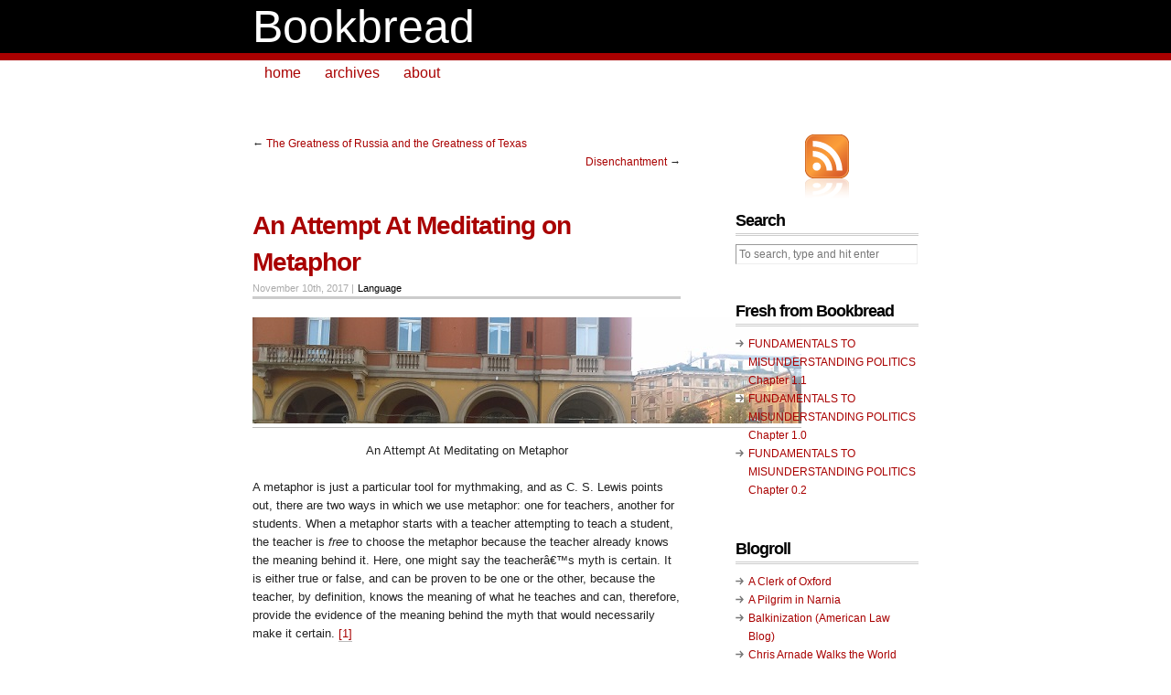

--- FILE ---
content_type: text/html; charset=UTF-8
request_url: https://www.bookbread.com/2017/11/10/attempt-meditating-metaphor/
body_size: 14247
content:
<!DOCTYPE html PUBLIC "-//W3C//DTD XHTML 1.0 Transitional//EN" "http://www.w3.org/TR/xhtml1/DTD/xhtml1-transitional.dtd">
<html xmlns="http://www.w3.org/1999/xhtml">

<head profile="http://gmpg.org/xfn/11">
	<meta http-equiv="Content-Type" content="text/html; charset=UTF-8" />

	

	<meta name="generator" content="WordPress 6.7.4" /> <!-- leave this for stats -->

	<link rel="stylesheet" href="https://www.bookbread.com/wp-content/themes/copyblogger/style.css" type="text/css" media="screen" />
	<link rel="stylesheet" href="https://www.bookbread.com/wp-content/themes/copyblogger/custom.css" type="text/css" media="screen" />
	<!--[if lte IE 7]>
	<link rel="stylesheet" type="text/css" href="https://www.bookbread.com/wp-content/themes/copyblogger/ie7.css" />
	<![endif]-->
	<!--[if lte IE 6]>
	<link rel="stylesheet" type="text/css" href="https://www.bookbread.com/wp-content/themes/copyblogger/ie6.css" />
	<![endif]-->
	<link rel="alternate" type="application/rss+xml" title="Bookbread RSS Feed" href="https://www.bookbread.com/feed/" />
	<link rel="pingback" href="https://www.bookbread.com/xmlrpc.php" />

		<style>img:is([sizes="auto" i], [sizes^="auto," i]) { contain-intrinsic-size: 3000px 1500px }</style>
	
		<!-- All in One SEO 4.7.7 - aioseo.com -->
		<title>An Attempt At Meditating on Metaphor - Bookbread</title>
	<meta name="description" content="An Attempt At Meditating on Metaphor A metaphor is just a particular tool for mythmaking, and as C. S. Lewis points out, there are two ways in which we use metaphor: one for teachers, another for students. When a metaphor starts with a teacher attempting to teach a student, the teacher is free to choose" />
	<meta name="robots" content="max-image-preview:large" />
	<meta name="author" content="Christopher"/>
	<link rel="canonical" href="https://www.bookbread.com/2017/11/10/attempt-meditating-metaphor/" />
	<meta name="generator" content="All in One SEO (AIOSEO) 4.7.7" />
		<meta property="og:locale" content="en_US" />
		<meta property="og:site_name" content="Bookbread - daily  bread  for  the  under-read" />
		<meta property="og:type" content="article" />
		<meta property="og:title" content="An Attempt At Meditating on Metaphor - Bookbread" />
		<meta property="og:description" content="An Attempt At Meditating on Metaphor A metaphor is just a particular tool for mythmaking, and as C. S. Lewis points out, there are two ways in which we use metaphor: one for teachers, another for students. When a metaphor starts with a teacher attempting to teach a student, the teacher is free to choose" />
		<meta property="og:url" content="https://www.bookbread.com/2017/11/10/attempt-meditating-metaphor/" />
		<meta property="article:published_time" content="2017-11-10T14:36:45+00:00" />
		<meta property="article:modified_time" content="2017-12-12T14:20:08+00:00" />
		<meta name="twitter:card" content="summary_large_image" />
		<meta name="twitter:title" content="An Attempt At Meditating on Metaphor - Bookbread" />
		<meta name="twitter:description" content="An Attempt At Meditating on Metaphor A metaphor is just a particular tool for mythmaking, and as C. S. Lewis points out, there are two ways in which we use metaphor: one for teachers, another for students. When a metaphor starts with a teacher attempting to teach a student, the teacher is free to choose" />
		<script type="application/ld+json" class="aioseo-schema">
			{"@context":"https:\/\/schema.org","@graph":[{"@type":"BlogPosting","@id":"https:\/\/www.bookbread.com\/2017\/11\/10\/attempt-meditating-metaphor\/#blogposting","name":"An Attempt At Meditating on Metaphor - Bookbread","headline":"An Attempt At Meditating on Metaphor","author":{"@id":"https:\/\/www.bookbread.com\/author\/admin\/#author"},"publisher":{"@id":"https:\/\/www.bookbread.com\/#organization"},"image":{"@type":"ImageObject","url":"https:\/\/www.bookbread.com\/wp-content\/uploads\/2016\/05\/IMAG0025small.jpg","@id":"https:\/\/www.bookbread.com\/2017\/11\/10\/attempt-meditating-metaphor\/#articleImage","width":600,"height":116,"caption":"porticos in Bologna, Italia"},"datePublished":"2017-11-10T14:36:45+00:00","dateModified":"2017-12-12T14:20:08+00:00","inLanguage":"en-US","mainEntityOfPage":{"@id":"https:\/\/www.bookbread.com\/2017\/11\/10\/attempt-meditating-metaphor\/#webpage"},"isPartOf":{"@id":"https:\/\/www.bookbread.com\/2017\/11\/10\/attempt-meditating-metaphor\/#webpage"},"articleSection":"Language, C. S. Lewis, Descartes, Gregory Bateson, Searle, Walter Kaufmann, Wittgenstein"},{"@type":"BreadcrumbList","@id":"https:\/\/www.bookbread.com\/2017\/11\/10\/attempt-meditating-metaphor\/#breadcrumblist","itemListElement":[{"@type":"ListItem","@id":"https:\/\/www.bookbread.com\/#listItem","position":1,"name":"Home","item":"https:\/\/www.bookbread.com\/","nextItem":{"@type":"ListItem","@id":"https:\/\/www.bookbread.com\/2017\/#listItem","name":"2017"}},{"@type":"ListItem","@id":"https:\/\/www.bookbread.com\/2017\/#listItem","position":2,"name":"2017","item":"https:\/\/www.bookbread.com\/2017\/","nextItem":{"@type":"ListItem","@id":"https:\/\/www.bookbread.com\/2017\/11\/#listItem","name":"November"},"previousItem":{"@type":"ListItem","@id":"https:\/\/www.bookbread.com\/#listItem","name":"Home"}},{"@type":"ListItem","@id":"https:\/\/www.bookbread.com\/2017\/11\/#listItem","position":3,"name":"November","item":"https:\/\/www.bookbread.com\/2017\/11\/","nextItem":{"@type":"ListItem","@id":"https:\/\/www.bookbread.com\/2017\/11\/10\/#listItem","name":"10"},"previousItem":{"@type":"ListItem","@id":"https:\/\/www.bookbread.com\/2017\/#listItem","name":"2017"}},{"@type":"ListItem","@id":"https:\/\/www.bookbread.com\/2017\/11\/10\/#listItem","position":4,"name":"10","item":"https:\/\/www.bookbread.com\/2017\/11\/10\/","nextItem":{"@type":"ListItem","@id":"https:\/\/www.bookbread.com\/2017\/11\/10\/attempt-meditating-metaphor\/#listItem","name":"An Attempt At Meditating on Metaphor"},"previousItem":{"@type":"ListItem","@id":"https:\/\/www.bookbread.com\/2017\/11\/#listItem","name":"November"}},{"@type":"ListItem","@id":"https:\/\/www.bookbread.com\/2017\/11\/10\/attempt-meditating-metaphor\/#listItem","position":5,"name":"An Attempt At Meditating on Metaphor","previousItem":{"@type":"ListItem","@id":"https:\/\/www.bookbread.com\/2017\/11\/10\/#listItem","name":"10"}}]},{"@type":"Organization","@id":"https:\/\/www.bookbread.com\/#organization","name":"Bookbread","description":"daily  bread  for  the  under-read","url":"https:\/\/www.bookbread.com\/"},{"@type":"Person","@id":"https:\/\/www.bookbread.com\/author\/admin\/#author","url":"https:\/\/www.bookbread.com\/author\/admin\/","name":"Christopher","image":{"@type":"ImageObject","@id":"https:\/\/www.bookbread.com\/2017\/11\/10\/attempt-meditating-metaphor\/#authorImage","url":"https:\/\/secure.gravatar.com\/avatar\/7755489da2080ef46812bb58c5e56a0c?s=96&d=mm&r=g","width":96,"height":96,"caption":"Christopher"}},{"@type":"WebPage","@id":"https:\/\/www.bookbread.com\/2017\/11\/10\/attempt-meditating-metaphor\/#webpage","url":"https:\/\/www.bookbread.com\/2017\/11\/10\/attempt-meditating-metaphor\/","name":"An Attempt At Meditating on Metaphor - Bookbread","description":"An Attempt At Meditating on Metaphor A metaphor is just a particular tool for mythmaking, and as C. S. Lewis points out, there are two ways in which we use metaphor: one for teachers, another for students. When a metaphor starts with a teacher attempting to teach a student, the teacher is free to choose","inLanguage":"en-US","isPartOf":{"@id":"https:\/\/www.bookbread.com\/#website"},"breadcrumb":{"@id":"https:\/\/www.bookbread.com\/2017\/11\/10\/attempt-meditating-metaphor\/#breadcrumblist"},"author":{"@id":"https:\/\/www.bookbread.com\/author\/admin\/#author"},"creator":{"@id":"https:\/\/www.bookbread.com\/author\/admin\/#author"},"datePublished":"2017-11-10T14:36:45+00:00","dateModified":"2017-12-12T14:20:08+00:00"},{"@type":"WebSite","@id":"https:\/\/www.bookbread.com\/#website","url":"https:\/\/www.bookbread.com\/","name":"Bookbread","description":"daily  bread  for  the  under-read","inLanguage":"en-US","publisher":{"@id":"https:\/\/www.bookbread.com\/#organization"}}]}
		</script>
		<!-- All in One SEO -->

<link rel='dns-prefetch' href='//pagead2.googlesyndication.com' />
<link rel="alternate" type="application/rss+xml" title="Bookbread &raquo; An Attempt At Meditating on Metaphor Comments Feed" href="https://www.bookbread.com/2017/11/10/attempt-meditating-metaphor/feed/" />
		<!-- This site uses the Google Analytics by MonsterInsights plugin v9.2.4 - Using Analytics tracking - https://www.monsterinsights.com/ -->
							<script src="//www.googletagmanager.com/gtag/js?id=G-D9VGS76B4K"  data-cfasync="false" data-wpfc-render="false" type="text/javascript" async></script>
			<script data-cfasync="false" data-wpfc-render="false" type="text/javascript">
				var mi_version = '9.2.4';
				var mi_track_user = true;
				var mi_no_track_reason = '';
								var MonsterInsightsDefaultLocations = {"page_location":"https:\/\/www.bookbread.com\/2017\/11\/10\/attempt-meditating-metaphor\/"};
				if ( typeof MonsterInsightsPrivacyGuardFilter === 'function' ) {
					var MonsterInsightsLocations = (typeof MonsterInsightsExcludeQuery === 'object') ? MonsterInsightsPrivacyGuardFilter( MonsterInsightsExcludeQuery ) : MonsterInsightsPrivacyGuardFilter( MonsterInsightsDefaultLocations );
				} else {
					var MonsterInsightsLocations = (typeof MonsterInsightsExcludeQuery === 'object') ? MonsterInsightsExcludeQuery : MonsterInsightsDefaultLocations;
				}

								var disableStrs = [
										'ga-disable-G-D9VGS76B4K',
									];

				/* Function to detect opted out users */
				function __gtagTrackerIsOptedOut() {
					for (var index = 0; index < disableStrs.length; index++) {
						if (document.cookie.indexOf(disableStrs[index] + '=true') > -1) {
							return true;
						}
					}

					return false;
				}

				/* Disable tracking if the opt-out cookie exists. */
				if (__gtagTrackerIsOptedOut()) {
					for (var index = 0; index < disableStrs.length; index++) {
						window[disableStrs[index]] = true;
					}
				}

				/* Opt-out function */
				function __gtagTrackerOptout() {
					for (var index = 0; index < disableStrs.length; index++) {
						document.cookie = disableStrs[index] + '=true; expires=Thu, 31 Dec 2099 23:59:59 UTC; path=/';
						window[disableStrs[index]] = true;
					}
				}

				if ('undefined' === typeof gaOptout) {
					function gaOptout() {
						__gtagTrackerOptout();
					}
				}
								window.dataLayer = window.dataLayer || [];

				window.MonsterInsightsDualTracker = {
					helpers: {},
					trackers: {},
				};
				if (mi_track_user) {
					function __gtagDataLayer() {
						dataLayer.push(arguments);
					}

					function __gtagTracker(type, name, parameters) {
						if (!parameters) {
							parameters = {};
						}

						if (parameters.send_to) {
							__gtagDataLayer.apply(null, arguments);
							return;
						}

						if (type === 'event') {
														parameters.send_to = monsterinsights_frontend.v4_id;
							var hookName = name;
							if (typeof parameters['event_category'] !== 'undefined') {
								hookName = parameters['event_category'] + ':' + name;
							}

							if (typeof MonsterInsightsDualTracker.trackers[hookName] !== 'undefined') {
								MonsterInsightsDualTracker.trackers[hookName](parameters);
							} else {
								__gtagDataLayer('event', name, parameters);
							}
							
						} else {
							__gtagDataLayer.apply(null, arguments);
						}
					}

					__gtagTracker('js', new Date());
					__gtagTracker('set', {
						'developer_id.dZGIzZG': true,
											});
					if ( MonsterInsightsLocations.page_location ) {
						__gtagTracker('set', MonsterInsightsLocations);
					}
										__gtagTracker('config', 'G-D9VGS76B4K', {"forceSSL":"true"} );
															window.gtag = __gtagTracker;										(function () {
						/* https://developers.google.com/analytics/devguides/collection/analyticsjs/ */
						/* ga and __gaTracker compatibility shim. */
						var noopfn = function () {
							return null;
						};
						var newtracker = function () {
							return new Tracker();
						};
						var Tracker = function () {
							return null;
						};
						var p = Tracker.prototype;
						p.get = noopfn;
						p.set = noopfn;
						p.send = function () {
							var args = Array.prototype.slice.call(arguments);
							args.unshift('send');
							__gaTracker.apply(null, args);
						};
						var __gaTracker = function () {
							var len = arguments.length;
							if (len === 0) {
								return;
							}
							var f = arguments[len - 1];
							if (typeof f !== 'object' || f === null || typeof f.hitCallback !== 'function') {
								if ('send' === arguments[0]) {
									var hitConverted, hitObject = false, action;
									if ('event' === arguments[1]) {
										if ('undefined' !== typeof arguments[3]) {
											hitObject = {
												'eventAction': arguments[3],
												'eventCategory': arguments[2],
												'eventLabel': arguments[4],
												'value': arguments[5] ? arguments[5] : 1,
											}
										}
									}
									if ('pageview' === arguments[1]) {
										if ('undefined' !== typeof arguments[2]) {
											hitObject = {
												'eventAction': 'page_view',
												'page_path': arguments[2],
											}
										}
									}
									if (typeof arguments[2] === 'object') {
										hitObject = arguments[2];
									}
									if (typeof arguments[5] === 'object') {
										Object.assign(hitObject, arguments[5]);
									}
									if ('undefined' !== typeof arguments[1].hitType) {
										hitObject = arguments[1];
										if ('pageview' === hitObject.hitType) {
											hitObject.eventAction = 'page_view';
										}
									}
									if (hitObject) {
										action = 'timing' === arguments[1].hitType ? 'timing_complete' : hitObject.eventAction;
										hitConverted = mapArgs(hitObject);
										__gtagTracker('event', action, hitConverted);
									}
								}
								return;
							}

							function mapArgs(args) {
								var arg, hit = {};
								var gaMap = {
									'eventCategory': 'event_category',
									'eventAction': 'event_action',
									'eventLabel': 'event_label',
									'eventValue': 'event_value',
									'nonInteraction': 'non_interaction',
									'timingCategory': 'event_category',
									'timingVar': 'name',
									'timingValue': 'value',
									'timingLabel': 'event_label',
									'page': 'page_path',
									'location': 'page_location',
									'title': 'page_title',
									'referrer' : 'page_referrer',
								};
								for (arg in args) {
																		if (!(!args.hasOwnProperty(arg) || !gaMap.hasOwnProperty(arg))) {
										hit[gaMap[arg]] = args[arg];
									} else {
										hit[arg] = args[arg];
									}
								}
								return hit;
							}

							try {
								f.hitCallback();
							} catch (ex) {
							}
						};
						__gaTracker.create = newtracker;
						__gaTracker.getByName = newtracker;
						__gaTracker.getAll = function () {
							return [];
						};
						__gaTracker.remove = noopfn;
						__gaTracker.loaded = true;
						window['__gaTracker'] = __gaTracker;
					})();
									} else {
										console.log("");
					(function () {
						function __gtagTracker() {
							return null;
						}

						window['__gtagTracker'] = __gtagTracker;
						window['gtag'] = __gtagTracker;
					})();
									}
			</script>
				<!-- / Google Analytics by MonsterInsights -->
		<script type="text/javascript">
/* <![CDATA[ */
window._wpemojiSettings = {"baseUrl":"https:\/\/s.w.org\/images\/core\/emoji\/15.0.3\/72x72\/","ext":".png","svgUrl":"https:\/\/s.w.org\/images\/core\/emoji\/15.0.3\/svg\/","svgExt":".svg","source":{"concatemoji":"https:\/\/www.bookbread.com\/wp-includes\/js\/wp-emoji-release.min.js?ver=6.7.4"}};
/*! This file is auto-generated */
!function(i,n){var o,s,e;function c(e){try{var t={supportTests:e,timestamp:(new Date).valueOf()};sessionStorage.setItem(o,JSON.stringify(t))}catch(e){}}function p(e,t,n){e.clearRect(0,0,e.canvas.width,e.canvas.height),e.fillText(t,0,0);var t=new Uint32Array(e.getImageData(0,0,e.canvas.width,e.canvas.height).data),r=(e.clearRect(0,0,e.canvas.width,e.canvas.height),e.fillText(n,0,0),new Uint32Array(e.getImageData(0,0,e.canvas.width,e.canvas.height).data));return t.every(function(e,t){return e===r[t]})}function u(e,t,n){switch(t){case"flag":return n(e,"\ud83c\udff3\ufe0f\u200d\u26a7\ufe0f","\ud83c\udff3\ufe0f\u200b\u26a7\ufe0f")?!1:!n(e,"\ud83c\uddfa\ud83c\uddf3","\ud83c\uddfa\u200b\ud83c\uddf3")&&!n(e,"\ud83c\udff4\udb40\udc67\udb40\udc62\udb40\udc65\udb40\udc6e\udb40\udc67\udb40\udc7f","\ud83c\udff4\u200b\udb40\udc67\u200b\udb40\udc62\u200b\udb40\udc65\u200b\udb40\udc6e\u200b\udb40\udc67\u200b\udb40\udc7f");case"emoji":return!n(e,"\ud83d\udc26\u200d\u2b1b","\ud83d\udc26\u200b\u2b1b")}return!1}function f(e,t,n){var r="undefined"!=typeof WorkerGlobalScope&&self instanceof WorkerGlobalScope?new OffscreenCanvas(300,150):i.createElement("canvas"),a=r.getContext("2d",{willReadFrequently:!0}),o=(a.textBaseline="top",a.font="600 32px Arial",{});return e.forEach(function(e){o[e]=t(a,e,n)}),o}function t(e){var t=i.createElement("script");t.src=e,t.defer=!0,i.head.appendChild(t)}"undefined"!=typeof Promise&&(o="wpEmojiSettingsSupports",s=["flag","emoji"],n.supports={everything:!0,everythingExceptFlag:!0},e=new Promise(function(e){i.addEventListener("DOMContentLoaded",e,{once:!0})}),new Promise(function(t){var n=function(){try{var e=JSON.parse(sessionStorage.getItem(o));if("object"==typeof e&&"number"==typeof e.timestamp&&(new Date).valueOf()<e.timestamp+604800&&"object"==typeof e.supportTests)return e.supportTests}catch(e){}return null}();if(!n){if("undefined"!=typeof Worker&&"undefined"!=typeof OffscreenCanvas&&"undefined"!=typeof URL&&URL.createObjectURL&&"undefined"!=typeof Blob)try{var e="postMessage("+f.toString()+"("+[JSON.stringify(s),u.toString(),p.toString()].join(",")+"));",r=new Blob([e],{type:"text/javascript"}),a=new Worker(URL.createObjectURL(r),{name:"wpTestEmojiSupports"});return void(a.onmessage=function(e){c(n=e.data),a.terminate(),t(n)})}catch(e){}c(n=f(s,u,p))}t(n)}).then(function(e){for(var t in e)n.supports[t]=e[t],n.supports.everything=n.supports.everything&&n.supports[t],"flag"!==t&&(n.supports.everythingExceptFlag=n.supports.everythingExceptFlag&&n.supports[t]);n.supports.everythingExceptFlag=n.supports.everythingExceptFlag&&!n.supports.flag,n.DOMReady=!1,n.readyCallback=function(){n.DOMReady=!0}}).then(function(){return e}).then(function(){var e;n.supports.everything||(n.readyCallback(),(e=n.source||{}).concatemoji?t(e.concatemoji):e.wpemoji&&e.twemoji&&(t(e.twemoji),t(e.wpemoji)))}))}((window,document),window._wpemojiSettings);
/* ]]> */
</script>
<style id='wp-emoji-styles-inline-css' type='text/css'>

	img.wp-smiley, img.emoji {
		display: inline !important;
		border: none !important;
		box-shadow: none !important;
		height: 1em !important;
		width: 1em !important;
		margin: 0 0.07em !important;
		vertical-align: -0.1em !important;
		background: none !important;
		padding: 0 !important;
	}
</style>
<link rel='stylesheet' id='wp-block-library-css' href='https://www.bookbread.com/wp-includes/css/dist/block-library/style.min.css?ver=6.7.4' type='text/css' media='all' />
<style id='classic-theme-styles-inline-css' type='text/css'>
/*! This file is auto-generated */
.wp-block-button__link{color:#fff;background-color:#32373c;border-radius:9999px;box-shadow:none;text-decoration:none;padding:calc(.667em + 2px) calc(1.333em + 2px);font-size:1.125em}.wp-block-file__button{background:#32373c;color:#fff;text-decoration:none}
</style>
<style id='global-styles-inline-css' type='text/css'>
:root{--wp--preset--aspect-ratio--square: 1;--wp--preset--aspect-ratio--4-3: 4/3;--wp--preset--aspect-ratio--3-4: 3/4;--wp--preset--aspect-ratio--3-2: 3/2;--wp--preset--aspect-ratio--2-3: 2/3;--wp--preset--aspect-ratio--16-9: 16/9;--wp--preset--aspect-ratio--9-16: 9/16;--wp--preset--color--black: #000000;--wp--preset--color--cyan-bluish-gray: #abb8c3;--wp--preset--color--white: #ffffff;--wp--preset--color--pale-pink: #f78da7;--wp--preset--color--vivid-red: #cf2e2e;--wp--preset--color--luminous-vivid-orange: #ff6900;--wp--preset--color--luminous-vivid-amber: #fcb900;--wp--preset--color--light-green-cyan: #7bdcb5;--wp--preset--color--vivid-green-cyan: #00d084;--wp--preset--color--pale-cyan-blue: #8ed1fc;--wp--preset--color--vivid-cyan-blue: #0693e3;--wp--preset--color--vivid-purple: #9b51e0;--wp--preset--gradient--vivid-cyan-blue-to-vivid-purple: linear-gradient(135deg,rgba(6,147,227,1) 0%,rgb(155,81,224) 100%);--wp--preset--gradient--light-green-cyan-to-vivid-green-cyan: linear-gradient(135deg,rgb(122,220,180) 0%,rgb(0,208,130) 100%);--wp--preset--gradient--luminous-vivid-amber-to-luminous-vivid-orange: linear-gradient(135deg,rgba(252,185,0,1) 0%,rgba(255,105,0,1) 100%);--wp--preset--gradient--luminous-vivid-orange-to-vivid-red: linear-gradient(135deg,rgba(255,105,0,1) 0%,rgb(207,46,46) 100%);--wp--preset--gradient--very-light-gray-to-cyan-bluish-gray: linear-gradient(135deg,rgb(238,238,238) 0%,rgb(169,184,195) 100%);--wp--preset--gradient--cool-to-warm-spectrum: linear-gradient(135deg,rgb(74,234,220) 0%,rgb(151,120,209) 20%,rgb(207,42,186) 40%,rgb(238,44,130) 60%,rgb(251,105,98) 80%,rgb(254,248,76) 100%);--wp--preset--gradient--blush-light-purple: linear-gradient(135deg,rgb(255,206,236) 0%,rgb(152,150,240) 100%);--wp--preset--gradient--blush-bordeaux: linear-gradient(135deg,rgb(254,205,165) 0%,rgb(254,45,45) 50%,rgb(107,0,62) 100%);--wp--preset--gradient--luminous-dusk: linear-gradient(135deg,rgb(255,203,112) 0%,rgb(199,81,192) 50%,rgb(65,88,208) 100%);--wp--preset--gradient--pale-ocean: linear-gradient(135deg,rgb(255,245,203) 0%,rgb(182,227,212) 50%,rgb(51,167,181) 100%);--wp--preset--gradient--electric-grass: linear-gradient(135deg,rgb(202,248,128) 0%,rgb(113,206,126) 100%);--wp--preset--gradient--midnight: linear-gradient(135deg,rgb(2,3,129) 0%,rgb(40,116,252) 100%);--wp--preset--font-size--small: 13px;--wp--preset--font-size--medium: 20px;--wp--preset--font-size--large: 36px;--wp--preset--font-size--x-large: 42px;--wp--preset--spacing--20: 0.44rem;--wp--preset--spacing--30: 0.67rem;--wp--preset--spacing--40: 1rem;--wp--preset--spacing--50: 1.5rem;--wp--preset--spacing--60: 2.25rem;--wp--preset--spacing--70: 3.38rem;--wp--preset--spacing--80: 5.06rem;--wp--preset--shadow--natural: 6px 6px 9px rgba(0, 0, 0, 0.2);--wp--preset--shadow--deep: 12px 12px 50px rgba(0, 0, 0, 0.4);--wp--preset--shadow--sharp: 6px 6px 0px rgba(0, 0, 0, 0.2);--wp--preset--shadow--outlined: 6px 6px 0px -3px rgba(255, 255, 255, 1), 6px 6px rgba(0, 0, 0, 1);--wp--preset--shadow--crisp: 6px 6px 0px rgba(0, 0, 0, 1);}:where(.is-layout-flex){gap: 0.5em;}:where(.is-layout-grid){gap: 0.5em;}body .is-layout-flex{display: flex;}.is-layout-flex{flex-wrap: wrap;align-items: center;}.is-layout-flex > :is(*, div){margin: 0;}body .is-layout-grid{display: grid;}.is-layout-grid > :is(*, div){margin: 0;}:where(.wp-block-columns.is-layout-flex){gap: 2em;}:where(.wp-block-columns.is-layout-grid){gap: 2em;}:where(.wp-block-post-template.is-layout-flex){gap: 1.25em;}:where(.wp-block-post-template.is-layout-grid){gap: 1.25em;}.has-black-color{color: var(--wp--preset--color--black) !important;}.has-cyan-bluish-gray-color{color: var(--wp--preset--color--cyan-bluish-gray) !important;}.has-white-color{color: var(--wp--preset--color--white) !important;}.has-pale-pink-color{color: var(--wp--preset--color--pale-pink) !important;}.has-vivid-red-color{color: var(--wp--preset--color--vivid-red) !important;}.has-luminous-vivid-orange-color{color: var(--wp--preset--color--luminous-vivid-orange) !important;}.has-luminous-vivid-amber-color{color: var(--wp--preset--color--luminous-vivid-amber) !important;}.has-light-green-cyan-color{color: var(--wp--preset--color--light-green-cyan) !important;}.has-vivid-green-cyan-color{color: var(--wp--preset--color--vivid-green-cyan) !important;}.has-pale-cyan-blue-color{color: var(--wp--preset--color--pale-cyan-blue) !important;}.has-vivid-cyan-blue-color{color: var(--wp--preset--color--vivid-cyan-blue) !important;}.has-vivid-purple-color{color: var(--wp--preset--color--vivid-purple) !important;}.has-black-background-color{background-color: var(--wp--preset--color--black) !important;}.has-cyan-bluish-gray-background-color{background-color: var(--wp--preset--color--cyan-bluish-gray) !important;}.has-white-background-color{background-color: var(--wp--preset--color--white) !important;}.has-pale-pink-background-color{background-color: var(--wp--preset--color--pale-pink) !important;}.has-vivid-red-background-color{background-color: var(--wp--preset--color--vivid-red) !important;}.has-luminous-vivid-orange-background-color{background-color: var(--wp--preset--color--luminous-vivid-orange) !important;}.has-luminous-vivid-amber-background-color{background-color: var(--wp--preset--color--luminous-vivid-amber) !important;}.has-light-green-cyan-background-color{background-color: var(--wp--preset--color--light-green-cyan) !important;}.has-vivid-green-cyan-background-color{background-color: var(--wp--preset--color--vivid-green-cyan) !important;}.has-pale-cyan-blue-background-color{background-color: var(--wp--preset--color--pale-cyan-blue) !important;}.has-vivid-cyan-blue-background-color{background-color: var(--wp--preset--color--vivid-cyan-blue) !important;}.has-vivid-purple-background-color{background-color: var(--wp--preset--color--vivid-purple) !important;}.has-black-border-color{border-color: var(--wp--preset--color--black) !important;}.has-cyan-bluish-gray-border-color{border-color: var(--wp--preset--color--cyan-bluish-gray) !important;}.has-white-border-color{border-color: var(--wp--preset--color--white) !important;}.has-pale-pink-border-color{border-color: var(--wp--preset--color--pale-pink) !important;}.has-vivid-red-border-color{border-color: var(--wp--preset--color--vivid-red) !important;}.has-luminous-vivid-orange-border-color{border-color: var(--wp--preset--color--luminous-vivid-orange) !important;}.has-luminous-vivid-amber-border-color{border-color: var(--wp--preset--color--luminous-vivid-amber) !important;}.has-light-green-cyan-border-color{border-color: var(--wp--preset--color--light-green-cyan) !important;}.has-vivid-green-cyan-border-color{border-color: var(--wp--preset--color--vivid-green-cyan) !important;}.has-pale-cyan-blue-border-color{border-color: var(--wp--preset--color--pale-cyan-blue) !important;}.has-vivid-cyan-blue-border-color{border-color: var(--wp--preset--color--vivid-cyan-blue) !important;}.has-vivid-purple-border-color{border-color: var(--wp--preset--color--vivid-purple) !important;}.has-vivid-cyan-blue-to-vivid-purple-gradient-background{background: var(--wp--preset--gradient--vivid-cyan-blue-to-vivid-purple) !important;}.has-light-green-cyan-to-vivid-green-cyan-gradient-background{background: var(--wp--preset--gradient--light-green-cyan-to-vivid-green-cyan) !important;}.has-luminous-vivid-amber-to-luminous-vivid-orange-gradient-background{background: var(--wp--preset--gradient--luminous-vivid-amber-to-luminous-vivid-orange) !important;}.has-luminous-vivid-orange-to-vivid-red-gradient-background{background: var(--wp--preset--gradient--luminous-vivid-orange-to-vivid-red) !important;}.has-very-light-gray-to-cyan-bluish-gray-gradient-background{background: var(--wp--preset--gradient--very-light-gray-to-cyan-bluish-gray) !important;}.has-cool-to-warm-spectrum-gradient-background{background: var(--wp--preset--gradient--cool-to-warm-spectrum) !important;}.has-blush-light-purple-gradient-background{background: var(--wp--preset--gradient--blush-light-purple) !important;}.has-blush-bordeaux-gradient-background{background: var(--wp--preset--gradient--blush-bordeaux) !important;}.has-luminous-dusk-gradient-background{background: var(--wp--preset--gradient--luminous-dusk) !important;}.has-pale-ocean-gradient-background{background: var(--wp--preset--gradient--pale-ocean) !important;}.has-electric-grass-gradient-background{background: var(--wp--preset--gradient--electric-grass) !important;}.has-midnight-gradient-background{background: var(--wp--preset--gradient--midnight) !important;}.has-small-font-size{font-size: var(--wp--preset--font-size--small) !important;}.has-medium-font-size{font-size: var(--wp--preset--font-size--medium) !important;}.has-large-font-size{font-size: var(--wp--preset--font-size--large) !important;}.has-x-large-font-size{font-size: var(--wp--preset--font-size--x-large) !important;}
:where(.wp-block-post-template.is-layout-flex){gap: 1.25em;}:where(.wp-block-post-template.is-layout-grid){gap: 1.25em;}
:where(.wp-block-columns.is-layout-flex){gap: 2em;}:where(.wp-block-columns.is-layout-grid){gap: 2em;}
:root :where(.wp-block-pullquote){font-size: 1.5em;line-height: 1.6;}
</style>
<script src=""></script><script type="text/javascript" src="https://www.bookbread.com/wp-content/plugins/google-analytics-for-wordpress/assets/js/frontend-gtag.min.js?ver=9.2.4" id="monsterinsights-frontend-script-js" async="async" data-wp-strategy="async"></script>
<script data-cfasync="false" data-wpfc-render="false" type="text/javascript" id='monsterinsights-frontend-script-js-extra'>/* <![CDATA[ */
var monsterinsights_frontend = {"js_events_tracking":"true","download_extensions":"pdf,doc,ppt,xls,zip,docx,pptx,xlsx","inbound_paths":"[]","home_url":"https:\/\/www.bookbread.com","hash_tracking":"false","v4_id":"G-D9VGS76B4K"};/* ]]> */
</script>
<link rel="https://api.w.org/" href="https://www.bookbread.com/wp-json/" /><link rel="alternate" title="JSON" type="application/json" href="https://www.bookbread.com/wp-json/wp/v2/posts/703" /><link rel="EditURI" type="application/rsd+xml" title="RSD" href="https://www.bookbread.com/xmlrpc.php?rsd" />
<meta name="generator" content="WordPress 6.7.4" />
<link rel='shortlink' href='https://www.bookbread.com/?p=703' />
<link rel="alternate" title="oEmbed (JSON)" type="application/json+oembed" href="https://www.bookbread.com/wp-json/oembed/1.0/embed?url=https%3A%2F%2Fwww.bookbread.com%2F2017%2F11%2F10%2Fattempt-meditating-metaphor%2F" />
<link rel="alternate" title="oEmbed (XML)" type="text/xml+oembed" href="https://www.bookbread.com/wp-json/oembed/1.0/embed?url=https%3A%2F%2Fwww.bookbread.com%2F2017%2F11%2F10%2Fattempt-meditating-metaphor%2F&#038;format=xml" />
<link rel="icon" href="https://www.bookbread.com/wp-content/uploads/2016/05/cropped-4308bb-32x32.jpg" sizes="32x32" />
<link rel="icon" href="https://www.bookbread.com/wp-content/uploads/2016/05/cropped-4308bb-192x192.jpg" sizes="192x192" />
<link rel="apple-touch-icon" href="https://www.bookbread.com/wp-content/uploads/2016/05/cropped-4308bb-180x180.jpg" />
<meta name="msapplication-TileImage" content="https://www.bookbread.com/wp-content/uploads/2016/05/cropped-4308bb-270x270.jpg" />
<style id="wpforms-css-vars-root">
				:root {
					--wpforms-field-border-radius: 3px;
--wpforms-field-border-style: solid;
--wpforms-field-border-size: 1px;
--wpforms-field-background-color: #ffffff;
--wpforms-field-border-color: rgba( 0, 0, 0, 0.25 );
--wpforms-field-border-color-spare: rgba( 0, 0, 0, 0.25 );
--wpforms-field-text-color: rgba( 0, 0, 0, 0.7 );
--wpforms-field-menu-color: #ffffff;
--wpforms-label-color: rgba( 0, 0, 0, 0.85 );
--wpforms-label-sublabel-color: rgba( 0, 0, 0, 0.55 );
--wpforms-label-error-color: #d63637;
--wpforms-button-border-radius: 3px;
--wpforms-button-border-style: none;
--wpforms-button-border-size: 1px;
--wpforms-button-background-color: #066aab;
--wpforms-button-border-color: #066aab;
--wpforms-button-text-color: #ffffff;
--wpforms-page-break-color: #066aab;
--wpforms-background-image: none;
--wpforms-background-position: center center;
--wpforms-background-repeat: no-repeat;
--wpforms-background-size: cover;
--wpforms-background-width: 100px;
--wpforms-background-height: 100px;
--wpforms-background-color: rgba( 0, 0, 0, 0 );
--wpforms-background-url: none;
--wpforms-container-padding: 0px;
--wpforms-container-border-style: none;
--wpforms-container-border-width: 1px;
--wpforms-container-border-color: #000000;
--wpforms-container-border-radius: 3px;
--wpforms-field-size-input-height: 43px;
--wpforms-field-size-input-spacing: 15px;
--wpforms-field-size-font-size: 16px;
--wpforms-field-size-line-height: 19px;
--wpforms-field-size-padding-h: 14px;
--wpforms-field-size-checkbox-size: 16px;
--wpforms-field-size-sublabel-spacing: 5px;
--wpforms-field-size-icon-size: 1;
--wpforms-label-size-font-size: 16px;
--wpforms-label-size-line-height: 19px;
--wpforms-label-size-sublabel-font-size: 14px;
--wpforms-label-size-sublabel-line-height: 17px;
--wpforms-button-size-font-size: 17px;
--wpforms-button-size-height: 41px;
--wpforms-button-size-padding-h: 15px;
--wpforms-button-size-margin-top: 10px;
--wpforms-container-shadow-size-box-shadow: none;

				}
			</style></head>
<body class="custom">

<div id="header">
	<div id="logo">
		<a href="https://www.bookbread.com" title="Bookbread">Bookbread</a>
			
		<p id="tagline">daily  bread  for  the  under-read</p>
			</div>
</div>
	
<div id="container">
	<div id="nav">
		<ul>
			<li><a href="https://www.bookbread.com">home</a></li>
<li><a href="https://www.bookbread.com/archives/">archives</a></li>
<li><a href="https://www.bookbread.com/about/">about</a></li>		</ul>
	</div>
	<div id="content_box">
		
		<div id="content" class="posts single">
			
					
			
<div class="navigation">
	<p>&larr; <a href="https://www.bookbread.com/2017/11/09/greatness-russia-greatness-texas/" rel="prev">The Greatness of Russia and the Greatness of Texas</a></p>
	<p class="next"><a href="https://www.bookbread.com/2017/11/20/disenchantment/" rel="next">Disenchantment</a> &rarr;</p>
</div>

			
			<h1>An Attempt At Meditating on Metaphor</h1>
			<p class="post_date">November 10th, 2017 | <a href="https://www.bookbread.com/category/language/" rel="category tag">Language</a></p>
			<div class="entry">
				<p><a href="http://www.bookbread.com/wp-content/uploads/2016/05/IMAG0025small.jpg"><img fetchpriority="high" decoding="async" class="aligncenter size-full wp-image-403" src="http://www.bookbread.com/wp-content/uploads/2016/05/IMAG0025small.jpg" alt="porticos in Bologna, Italia" width="600" height="116" srcset="https://www.bookbread.com/wp-content/uploads/2016/05/IMAG0025small.jpg 600w, https://www.bookbread.com/wp-content/uploads/2016/05/IMAG0025small-300x58.jpg 300w" sizes="(max-width: 600px) 100vw, 600px" /></a></p>
<p style="text-align: center;">An Attempt At Meditating on Metaphor</p>
<p>A metaphor is just a particular tool for mythmaking, and as C. S. Lewis points out, there are two ways in which we use metaphor: one for teachers, another for students. When a metaphor starts with a teacher attempting to teach a student, the teacher is <em>free </em>to choose the metaphor because the teacher already knows the meaning behind it. Here, one might say the teacherâ€™s myth is certain. It is either true or false, and can be proven to be one or the other, because the teacher, by definition, knows the meaning of what he teaches and can, therefore, provide the evidence of the meaning behind the myth that would necessarily make it certain. <a href="#_ftn1" name="_ftnref1">[1]</a></p>
<p>On the other hand, as Descartes observed, â€œOne cannot so well seize a thing and make it oneâ€™s own, when it has been learned from another, [but] as when one has himself discovered it.â€ In a state when learning has decreased, as when the teacher is unavailable or inaccessible to the student, or when communication overrules conversation, the student, suffering confusion, is left in Lewisâ€™s words, â€œto the mercy of the metaphor.â€ She must make her a myth on her own. But the studentâ€™s metaphor is never true or false. No matter how true it â€œfeelsâ€ it cannot be made certain. For when the student creates an original metaphor, she is bound by her subjective certainty and is not free to choose it the way the teacher did. She thinks and feels, and indeed may <em>know</em> it to be an appropriate metaphor but is probably unable to explain why. <a href="#_ftn2" name="_ftnref2">[2]</a></p>
<p>Metaphors are fine; but they need to be labeled says Gregory Bateson:</p>
<blockquote><p>The conceptual models of cybernetics and the energy theories of psychoanalysis are, after all, only labeled metaphors. The peculiarity of the schizophrenic is not that he uses metaphors, but that he uses <em>unlabeled</em> metaphors. He has special difficulty in handling signals of that class whose members assign Logical Types to other signals.</p>
<p>That is to say, <em>he must live in a universe where the sequences of events are such that his unconventional communicational habits will be in some sense appropriate</em>. The hypothesis which we offer is that sequences of this kind in the external experience of the patient are responsible for the inner conflicts of Logical Typing. For such unresolvable sequences of experiences, we use the term â€œdouble bindâ€¦.â€</p>
<p>Among human beings we meet with a strange phenomenonâ€”the unconscious falsification of these signals. This may occur within the selfâ€”the subject may conceal from himself his own real hostility under the guise of metaphoric playâ€”or it may occur as an unconscious falsification of the subjectâ€™s understanding of the other personâ€™s mode-identifying signals. He may mistake shyness for contempt, and so on. Indeed, most of the errors of self-reference fall under this headâ€¦. He may <em>learn to learn</em>.<a href="#_ftn3" name="_ftnref3">[3]</a></p></blockquote>
<p>Compare Wittgensteinâ€™s <em>Investigations</em>: we concurrently play two different games with the same word at the same time:</p>
<blockquote><p>It can never indicate the common characteristic of two objects that we symbolize them with the same signs but by different methods of symbolizing. For the sign is arbitrary. We could therefore equally well choose two different signs and where then would be what was common in the symbolization.<a href="#_ftn4" name="_ftnref4">[4]</a></p></blockquote>
<p style="text-align: center;">NOTES</p>
<p><a href="http://www.bookbread.com/wp-content/uploads/2010/01/wood-h-small.jpg"><img decoding="async" class="aligncenter size-full wp-image-16" src="http://www.bookbread.com/wp-content/uploads/2010/01/wood-h-small.jpg" alt="wood" width="500" height="8" srcset="https://www.bookbread.com/wp-content/uploads/2010/01/wood-h-small.jpg 500w, https://www.bookbread.com/wp-content/uploads/2010/01/wood-h-small-300x4.jpg 300w" sizes="(max-width: 500px) 100vw, 500px" /></a></p>
<p><a href="#_ftnref1" name="_ftn1">[1]</a>. C. S. Lewis. â€œBluspels and Flalansferesâ€ <em>Rehabilitations and Other Essays</em>, (London: Oxford University Press, 1939). Quoted from Max Black, ed., <em>The Importance of Language</em>, (Englewood Cliffs, New Jersey: Prentice-Hall, 1962) 39â€“40.</p>
<p><a href="#_ftnref2" name="_ftn2">[2]</a> RenÃ© Descartes, <em>Discours de la Methode</em>, Â§ VI. For the differences in â€œbeliefâ€ versus â€œcertaintyâ€ versus â€œtruth,â€ see: Isaiah Berlin, <em>Vico and Herder: Two Studies in the History of Ideas</em>, (New York, NY: Viking, 1976) 108; Walter Kaufmann, <em>Critique of Religion and Philosophy</em>, (Princeton, New Jersey: Princeton University Press, 1958), 112â€“13; Plato, <em>Meno </em>79<sup>C</sup>â€“81<sup>A</sup>, 85<sup>C</sup>â€“86<sup>E</sup>; John Searle, â€œLanguage and social ontology,â€ <em>Theory and Society</em>, (October 2008): 443â€“59 at 445.</p>
<p><a href="#_ftnref3" name="_ftn3">[3]</a> Gregory Bateson, Don D. Jackson, Jay Haley, and John Weakland, â€œToward a Theory of Schizophrenia,â€ (1956) in <em>Theories of Schizophrenia</em>, eds. Arnold H. Buss and Edith H. Buss, (New York, NY: Atherton Press, 1969) 132, 130â€“31.</p>
<p><a href="#_ftnref4" name="_ftn4">[4]</a> Ludwig Wittgenstein, <em>Tractatus Logico</em>&#8211;<em>Philosophicus</em>, Translated by C. K. Ogden, (1921) 3.322.</p>
							</div>
			
			
<!-- You can start editing here. -->


<div id="comments">

	<h3 class="comment_intro">0 comments &darr;</h3>

	
		 
		<!-- If comments are open, but there are no comments. -->
		
		<div class="entry">
			<p>There are no comments yet...Kick things off by filling out the form below.</p>
		</div>

		
	
	<!-- Comment Form -->
		
		
			<h3 id="respond">Leave a Comment</h3>
			<form action="http://www.bookbread.com/wp-comments-post.php" method="post" id="comment_form">
			
										<p><input class="text_input" type="text" name="author" id="author" value="" tabindex="1" /><label for="author"><strong>Name</strong></label></p>
				<p><input class="text_input" type="text" name="email" id="email" value="" tabindex="2" /><label for="email"><strong>Mail</strong></label></p>
				<p><input class="text_input" type="text" name="url" id="url" value="" tabindex="3" /><label for="url"><strong>Website</strong></label></p>
							<!--<p><small><strong>XHTML:</strong> You can use these tags: &lt;a href=&quot;&quot; title=&quot;&quot;&gt; &lt;abbr title=&quot;&quot;&gt; &lt;acronym title=&quot;&quot;&gt; &lt;b&gt; &lt;blockquote cite=&quot;&quot;&gt; &lt;cite&gt; &lt;code&gt; &lt;del datetime=&quot;&quot;&gt; &lt;em&gt; &lt;i&gt; &lt;q cite=&quot;&quot;&gt; &lt;s&gt; &lt;strike&gt; &lt;strong&gt; </small></p>-->
			
				<p><textarea class="text_input text_area" name="comment" id="comment" rows="7" tabindex="4"></textarea></p>
			
							
				<p>
					<input name="submit" class="form_submit" type="submit" id="submit" tabindex="5" value="Submit" />
					<input type="hidden" name="comment_post_ID" value="703" />
				</p>
		
				<p style="display: none;"><input type="hidden" id="akismet_comment_nonce" name="akismet_comment_nonce" value="f34faaa71f" /></p><p style="display: none !important;" class="akismet-fields-container" data-prefix="ak_"><label>&#916;<textarea name="ak_hp_textarea" cols="45" rows="8" maxlength="100"></textarea></label><input type="hidden" id="ak_js_1" name="ak_js" value="22"/><script>document.getElementById( "ak_js_1" ).setAttribute( "value", ( new Date() ).getTime() );</script></p>	
			</form>
		
</div> <!-- Close #comments container -->
			
				
		</div>
		
		<div id="sidebar">
	<p id="rss"><a href="https://www.bookbread.com/feed/" title="Subscribe to this site's feed"></a></p>
	<ul class="sidebar_list">
		<li class="widget">
			<h2>Search</h2>
			<form method="get" id="search_form" action="https://www.bookbread.com/">
	<input type="text" class="search_input" value="To search, type and hit enter" name="s" id="s" onfocus="if (this.value == 'To search, type and hit enter') {this.value = '';}" onblur="if (this.value == '') {this.value = 'To search, type and hit enter';}" />
	<input type="hidden" id="searchsubmit" value="Search" />
</form>
		</li>
		
		<li id="recent-posts-3" class="widget widget_recent_entries">
		<h2 class="widgettitle">Fresh from Bookbread</h2>

		<ul>
											<li>
					<a href="https://www.bookbread.com/2024/08/28/fundamentals-to-misunderstanding-politics-chapter-1-1/">FUNDAMENTALS TO MISUNDERSTANDING POLITICS Chapter 1.1</a>
									</li>
											<li>
					<a href="https://www.bookbread.com/2024/08/28/fundamentals-to-misunderstanding-politics-chapter-1-0/">FUNDAMENTALS TO MISUNDERSTANDING POLITICS Chapter 1.0</a>
									</li>
											<li>
					<a href="https://www.bookbread.com/2024/08/11/fundamentals-to-misunderstand-politics-chapter-0-2/">FUNDAMENTALS TO MISUNDERSTANDING POLITICS Chapter 0.2</a>
									</li>
					</ul>

		</li>
<li id="linkcat-2" class="widget widget_links"><h2 class="widgettitle">Blogroll</h2>

	<ul class='xoxo blogroll'>
<li><a href="https://aclerkofoxford.blogspot.com/">A Clerk of Oxford</a></li>
<li><a href="https://apilgriminnarnia.com/">A Pilgrim in Narnia</a></li>
<li><a href="https://balkin.blogspot.com/" title="Liberal Legal blog, mostly focused on SCOTUS">Balkinization (American Law Blog)</a></li>
<li><a href="https://walkingtheworld.substack.com/" title="Chris Arnade finds unconventional places to walk around the globe">Chris Arnade Walks the World</a></li>
<li><a href="https://deadfix.com/" title="Visuals">Deadfix</a></li>
<li><a href="https://newpoplit.com/">New Pop Lit</a></li>
<li><a href="http://samueltaylorbloggeridge.blogspot.com/">Samuel Taylor Bloggeridge</a></li>
<li><a href="http://www.swiss-miss.com/" title="Swissmiss is a design blog run by Tina Roth Eisenberg. Besides swissmiss, she founded and runs Tattly, CreativeMornings , TeuxDeux and her Brooklyn based co-working space Friends (formerly Studiomates)">Swiss Miss (focus on Design)</a></li>
<li><a href="https://fortnightlyreview.co.uk/" title="Arts and Literature">The Fortnightly Review</a></li>

	</ul>
</li>

<li id="linkcat-19" class="widget widget_links"><h2 class="widgettitle">Bookbread Reads:</h2>

	<ul class='xoxo blogroll'>
<li><a href="http://biblioklept.org/" title="Books, Art, &amp; all things Humane">Biblioklept.org</a></li>
<li><a href="http://www.utexas.edu/opa/blogs/shelflife/" rel="noopener" target="_blank">SelfLife@Texas</a></li>
<li><a href="http://blog.ayjay.org/" title="Humanities Professor from Baylor University">Snakes and Ladders (Prof. Alan Jacobs)</a></li>
<li><a href="http://ursprache.blogspot.com" rel="noopener" title="Proverbs and Prophecy for Writers" target="_blank">UrSprache</a></li>

	</ul>
</li>

<li id="tag_cloud-5" class="widget widget_tag_cloud"><h2 class="widgettitle">Tags</h2>
<div class="tagcloud"><a href="https://www.bookbread.com/tag/alan-jacobs/" class="tag-cloud-link tag-link-286 tag-link-position-1" style="font-size: 14.89552238806pt;" aria-label="Alan Jacobs (18 items)">Alan Jacobs</a>
<a href="https://www.bookbread.com/tag/austin/" class="tag-cloud-link tag-link-376 tag-link-position-2" style="font-size: 9.044776119403pt;" aria-label="Austin (9 items)">Austin</a>
<a href="https://www.bookbread.com/tag/benedict-option/" class="tag-cloud-link tag-link-264 tag-link-position-3" style="font-size: 9.8805970149254pt;" aria-label="Benedict Option (10 items)">Benedict Option</a>
<a href="https://www.bookbread.com/tag/book-accessories/" class="tag-cloud-link tag-link-157 tag-link-position-4" style="font-size: 9.8805970149254pt;" aria-label="book accessories (10 items)">book accessories</a>
<a href="https://www.bookbread.com/tag/book-architecture/" class="tag-cloud-link tag-link-177 tag-link-position-5" style="font-size: 9.8805970149254pt;" aria-label="book architecture (10 items)">book architecture</a>
<a href="https://www.bookbread.com/tag/books/" class="tag-cloud-link tag-link-318 tag-link-position-6" style="font-size: 16.985074626866pt;" aria-label="Books (23 items)">Books</a>
<a href="https://www.bookbread.com/tag/buber/" class="tag-cloud-link tag-link-265 tag-link-position-7" style="font-size: 13.223880597015pt;" aria-label="Buber (15 items)">Buber</a>
<a href="https://www.bookbread.com/tag/c-s-lewis/" class="tag-cloud-link tag-link-135 tag-link-position-8" style="font-size: 17.611940298507pt;" aria-label="C. S. Lewis (25 items)">C. S. Lewis</a>
<a href="https://www.bookbread.com/tag/c-s-peirce/" class="tag-cloud-link tag-link-229 tag-link-position-9" style="font-size: 10.716417910448pt;" aria-label="C. S. Peirce (11 items)">C. S. Peirce</a>
<a href="https://www.bookbread.com/tag/charles-taylor/" class="tag-cloud-link tag-link-838 tag-link-position-10" style="font-size: 9.8805970149254pt;" aria-label="Charles Taylor (10 items)">Charles Taylor</a>
<a href="https://www.bookbread.com/tag/christianity/" class="tag-cloud-link tag-link-15 tag-link-position-11" style="font-size: 9.8805970149254pt;" aria-label="Christianity (10 items)">Christianity</a>
<a href="https://www.bookbread.com/tag/criticism/" class="tag-cloud-link tag-link-319 tag-link-position-12" style="font-size: 9.044776119403pt;" aria-label="Criticism (9 items)">Criticism</a>
<a href="https://www.bookbread.com/tag/dante/" class="tag-cloud-link tag-link-63 tag-link-position-13" style="font-size: 8pt;" aria-label="Dante (8 items)">Dante</a>
<a href="https://www.bookbread.com/tag/dreher/" class="tag-cloud-link tag-link-263 tag-link-position-14" style="font-size: 22pt;" aria-label="Dreher (41 items)">Dreher</a>
<a href="https://www.bookbread.com/tag/education/" class="tag-cloud-link tag-link-321 tag-link-position-15" style="font-size: 15.731343283582pt;" aria-label="education (20 items)">education</a>
<a href="https://www.bookbread.com/tag/emerson/" class="tag-cloud-link tag-link-165 tag-link-position-16" style="font-size: 13.850746268657pt;" aria-label="Emerson (16 items)">Emerson</a>
<a href="https://www.bookbread.com/tag/germany/" class="tag-cloud-link tag-link-507 tag-link-position-17" style="font-size: 10.716417910448pt;" aria-label="Germany (11 items)">Germany</a>
<a href="https://www.bookbread.com/tag/goethe/" class="tag-cloud-link tag-link-484 tag-link-position-18" style="font-size: 12.805970149254pt;" aria-label="Goethe (14 items)">Goethe</a>
<a href="https://www.bookbread.com/tag/gregory-bateson/" class="tag-cloud-link tag-link-302 tag-link-position-19" style="font-size: 14.89552238806pt;" aria-label="Gregory Bateson (18 items)">Gregory Bateson</a>
<a href="https://www.bookbread.com/tag/ireland/" class="tag-cloud-link tag-link-103 tag-link-position-20" style="font-size: 16.567164179104pt;" aria-label="Ireland (22 items)">Ireland</a>
<a href="https://www.bookbread.com/tag/italia/" class="tag-cloud-link tag-link-522 tag-link-position-21" style="font-size: 9.044776119403pt;" aria-label="Italia (9 items)">Italia</a>
<a href="https://www.bookbread.com/tag/jonathan-swift/" class="tag-cloud-link tag-link-124 tag-link-position-22" style="font-size: 9.8805970149254pt;" aria-label="Jonathan Swift (10 items)">Jonathan Swift</a>
<a href="https://www.bookbread.com/tag/kafka/" class="tag-cloud-link tag-link-76 tag-link-position-23" style="font-size: 15.731343283582pt;" aria-label="Kafka (20 items)">Kafka</a>
<a href="https://www.bookbread.com/tag/milton/" class="tag-cloud-link tag-link-205 tag-link-position-24" style="font-size: 12.179104477612pt;" aria-label="Milton (13 items)">Milton</a>
<a href="https://www.bookbread.com/tag/nietzsche/" class="tag-cloud-link tag-link-191 tag-link-position-25" style="font-size: 9.044776119403pt;" aria-label="Nietzsche (9 items)">Nietzsche</a>
<a href="https://www.bookbread.com/tag/nyr/" class="tag-cloud-link tag-link-25 tag-link-position-26" style="font-size: 8pt;" aria-label="NYR (8 items)">NYR</a>
<a href="https://www.bookbread.com/tag/oscar-wilde/" class="tag-cloud-link tag-link-139 tag-link-position-27" style="font-size: 14.477611940299pt;" aria-label="Oscar Wilde (17 items)">Oscar Wilde</a>
<a href="https://www.bookbread.com/tag/plato/" class="tag-cloud-link tag-link-59 tag-link-position-28" style="font-size: 12.179104477612pt;" aria-label="Plato (13 items)">Plato</a>
<a href="https://www.bookbread.com/tag/proust/" class="tag-cloud-link tag-link-247 tag-link-position-29" style="font-size: 12.179104477612pt;" aria-label="Proust (13 items)">Proust</a>
<a href="https://www.bookbread.com/tag/reading/" class="tag-cloud-link tag-link-323 tag-link-position-30" style="font-size: 15.313432835821pt;" aria-label="reading (19 items)">reading</a>
<a href="https://www.bookbread.com/tag/russia/" class="tag-cloud-link tag-link-746 tag-link-position-31" style="font-size: 11.34328358209pt;" aria-label="Russia (12 items)">Russia</a>
<a href="https://www.bookbread.com/tag/samuel-johnson/" class="tag-cloud-link tag-link-55 tag-link-position-32" style="font-size: 14.477611940299pt;" aria-label="Samuel Johnson (17 items)">Samuel Johnson</a>
<a href="https://www.bookbread.com/tag/shakespeare/" class="tag-cloud-link tag-link-99 tag-link-position-33" style="font-size: 14.89552238806pt;" aria-label="Shakespeare (18 items)">Shakespeare</a>
<a href="https://www.bookbread.com/tag/ta-nehisi-coates/" class="tag-cloud-link tag-link-600 tag-link-position-34" style="font-size: 9.044776119403pt;" aria-label="Ta-Nehisi Coates (9 items)">Ta-Nehisi Coates</a>
<a href="https://www.bookbread.com/tag/texas/" class="tag-cloud-link tag-link-13 tag-link-position-35" style="font-size: 20.119402985075pt;" aria-label="Texas (33 items)">Texas</a>
<a href="https://www.bookbread.com/tag/textbooks/" class="tag-cloud-link tag-link-12 tag-link-position-36" style="font-size: 9.044776119403pt;" aria-label="textbooks (9 items)">textbooks</a>
<a href="https://www.bookbread.com/tag/the-american-conservative/" class="tag-cloud-link tag-link-267 tag-link-position-37" style="font-size: 9.8805970149254pt;" aria-label="The American Conservative (10 items)">The American Conservative</a>
<a href="https://www.bookbread.com/tag/thoreau/" class="tag-cloud-link tag-link-308 tag-link-position-38" style="font-size: 9.8805970149254pt;" aria-label="Thoreau (10 items)">Thoreau</a>
<a href="https://www.bookbread.com/tag/tolkien/" class="tag-cloud-link tag-link-64 tag-link-position-39" style="font-size: 12.805970149254pt;" aria-label="Tolkien (14 items)">Tolkien</a>
<a href="https://www.bookbread.com/tag/tolstoy/" class="tag-cloud-link tag-link-282 tag-link-position-40" style="font-size: 12.179104477612pt;" aria-label="Tolstoy (13 items)">Tolstoy</a>
<a href="https://www.bookbread.com/tag/trump/" class="tag-cloud-link tag-link-622 tag-link-position-41" style="font-size: 9.044776119403pt;" aria-label="Trump (9 items)">Trump</a>
<a href="https://www.bookbread.com/tag/vico/" class="tag-cloud-link tag-link-485 tag-link-position-42" style="font-size: 9.8805970149254pt;" aria-label="Vico (10 items)">Vico</a>
<a href="https://www.bookbread.com/tag/walter-kaufmann/" class="tag-cloud-link tag-link-266 tag-link-position-43" style="font-size: 16.567164179104pt;" aria-label="Walter Kaufmann (22 items)">Walter Kaufmann</a>
<a href="https://www.bookbread.com/tag/wittgenstein/" class="tag-cloud-link tag-link-34 tag-link-position-44" style="font-size: 14.89552238806pt;" aria-label="Wittgenstein (18 items)">Wittgenstein</a>
<a href="https://www.bookbread.com/tag/writing/" class="tag-cloud-link tag-link-317 tag-link-position-45" style="font-size: 10.716417910448pt;" aria-label="writing (11 items)">writing</a></div>
</li>
<li id="rss-4" class="widget widget_rss"><h2 class="widgettitle"><a class="rsswidget rss-widget-feed" href="http://www.bookbread.com/feed/rss"><img class="rss-widget-icon" style="border:0" width="14" height="14" src="https://www.bookbread.com/wp-includes/images/rss.png" alt="RSS" loading="lazy" /></a> <a class="rsswidget rss-widget-title" href="https://www.bookbread.com/">Bookbread&#8217;s RSS feed</a></h2>
<ul><li><a class='rsswidget' href='https://www.bookbread.com/2024/08/28/fundamentals-to-misunderstanding-politics-chapter-1-1/'>FUNDAMENTALS TO MISUNDERSTANDING POLITICS Chapter 1.1</a></li></ul></li>
	</ul>
</div>			
	</div>

</div><div id="footer">	<p>&copy; Bookbread &#8212; <a href="http://www.copyblogger.com">Copyblogger</a> theme design by <a href="http://pearsonified.com">Chris Pearson</a></p>	<script defer type="text/javascript" src="https://www.bookbread.com/wp-content/plugins/akismet/_inc/akismet-frontend.js?ver=1732024511" id="akismet-frontend-js"></script>
<div style="text-align: center;"><a href="https://www.monsterinsights.com/?utm_source=verifiedBadge&utm_medium=verifiedBadge&utm_campaign=verifiedbyMonsterInsights" target="_blank" rel="nofollow"><img style="display: inline-block" alt="Verified by MonsterInsights" title="Verified by MonsterInsights" src="https://www.bookbread.com/wp-content/plugins/google-analytics-for-wordpress/assets/images/monsterinsights-badge-light.svg"/></a></div></div></body></html>